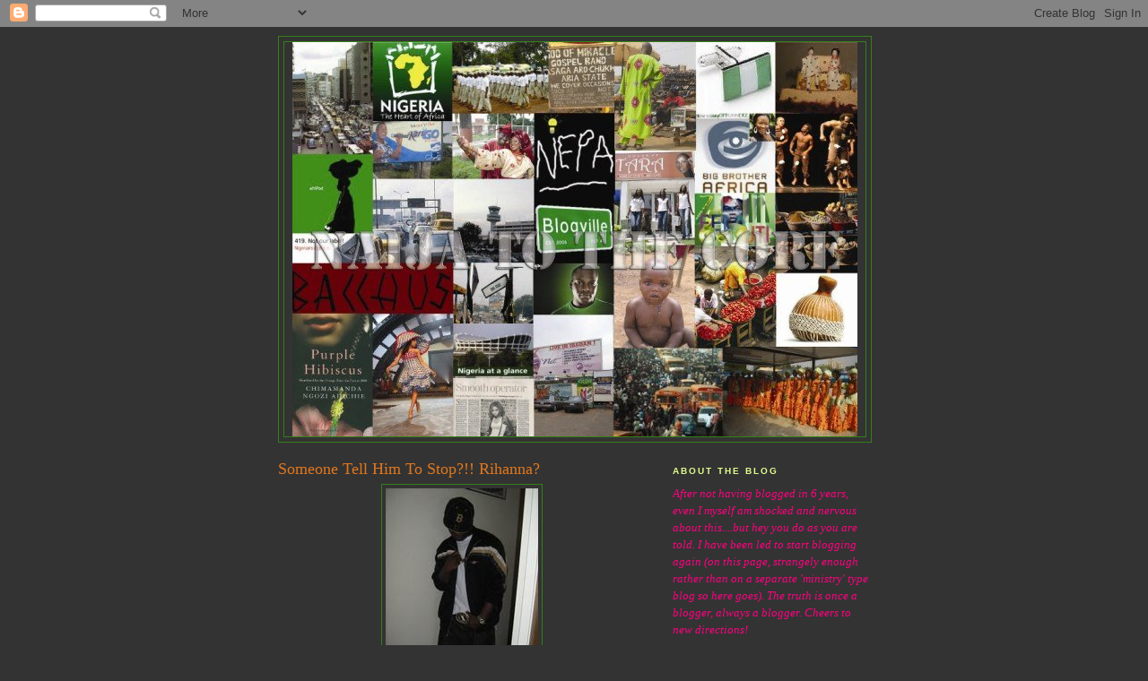

--- FILE ---
content_type: text/html; charset=UTF-8
request_url: https://aramide.blogspot.com/2007/05/someone-tell-him-to-stop-rihanna.html?showComment=1180463220000
body_size: 12608
content:
<!DOCTYPE html>
<html dir='ltr' xmlns='http://www.w3.org/1999/xhtml' xmlns:b='http://www.google.com/2005/gml/b' xmlns:data='http://www.google.com/2005/gml/data' xmlns:expr='http://www.google.com/2005/gml/expr'>
<head>
<link href='https://www.blogger.com/static/v1/widgets/2944754296-widget_css_bundle.css' rel='stylesheet' type='text/css'/>
<meta content='text/html; charset=UTF-8' http-equiv='Content-Type'/>
<meta content='blogger' name='generator'/>
<link href='https://aramide.blogspot.com/favicon.ico' rel='icon' type='image/x-icon'/>
<link href='http://aramide.blogspot.com/2007/05/someone-tell-him-to-stop-rihanna.html' rel='canonical'/>
<link rel="alternate" type="application/atom+xml" title="The Blog - Atom" href="https://aramide.blogspot.com/feeds/posts/default" />
<link rel="alternate" type="application/rss+xml" title="The Blog - RSS" href="https://aramide.blogspot.com/feeds/posts/default?alt=rss" />
<link rel="service.post" type="application/atom+xml" title="The Blog - Atom" href="https://www.blogger.com/feeds/23157593/posts/default" />

<link rel="alternate" type="application/atom+xml" title="The Blog - Atom" href="https://aramide.blogspot.com/feeds/3627531824641039052/comments/default" />
<!--Can't find substitution for tag [blog.ieCssRetrofitLinks]-->
<link href='http://1.bp.blogspot.com/_H4G8wf8VqW8/Rlxr4xVL_fI/AAAAAAAAATw/nqsW1cukTJ8/s320/bjes.jpg' rel='image_src'/>
<meta content='http://aramide.blogspot.com/2007/05/someone-tell-him-to-stop-rihanna.html' property='og:url'/>
<meta content='Someone Tell Him To Stop?!! Rihanna?' property='og:title'/>
<meta content='Lolololol we have over-glorified him. Yes oh! Blak Jesus is now an official Naija-Yankee Celeb. Check out his live performance at a party (b...' property='og:description'/>
<meta content='//1.bp.blogspot.com/_H4G8wf8VqW8/Rlxr4xVL_fI/AAAAAAAAATw/nqsW1cukTJ8/w1200-h630-p-k-no-nu/bjes.jpg' property='og:image'/>
<title>The Blog: Someone Tell Him To Stop?!! Rihanna?</title>
<style id='page-skin-1' type='text/css'><!--
/*
-----------------------------------------------
Blogger Template Style
Name:     Minima
Designer: Douglas Bowman
URL:      www.stopdesign.com
Date:     26 Feb 2004
Updated by: Blogger Team
----------------------------------------------- */
/* Variable definitions
====================
<Variable name="bgcolor" description="Page Background Color"
type="color" default="#fff">
<Variable name="textcolor" description="Text Color"
type="color" default="#333">
<Variable name="linkcolor" description="Link Color"
type="color" default="#531">
<Variable name="pagetitlecolor" description="Blog Title Color"
type="color" default="#666">
<Variable name="descriptioncolor" description="Blog Description Color"
type="color" default="#666">
<Variable name="titlecolor" description="Post Title Color"
type="color" default="#348">
<Variable name="bordercolor" description="Border Color"
type="color" default="#348">
<Variable name="sidebarcolor" description="Sidebar Title Color"
type="color" default="#348">
<Variable name="sidebartextcolor" description="Sidebar Text Color"
type="color" default="#FF0">
<Variable name="visitedlinkcolor" description="Visited Link Color"
type="color" default="#E56">
<Variable name="bodyfont" description="Text Font"
type="font" default="normal normal 100% Georgia, Serif">
<Variable name="headerfont" description="Sidebar Title Font"
type="font"
default="normal normal 78% 'Trebuchet MS',Trebuchet,Arial,Verdana,Sans-serif">
<Variable name="pagetitlefont" description="Blog Title Font"
type="font"
default="normal normal 200% Georgia, Serif">
<Variable name="descriptionfont" description="Blog Description Font"
type="font"
default="normal normal 78% 'Trebuchet MS', Trebuchet, Arial, Verdana, Sans-serif">
<Variable name="postfooterfont" description="Post Footer Font"
type="font"
default="normal normal 78% 'Trebuchet MS', Trebuchet, Arial, Verdana, Sans-serif">
<Variable name="startSide" description="Side where text starts in blog language"
type="automatic" default="left">
<Variable name="endSide" description="Side where text ends in blog language"
type="automatic" default="right">
*/
/* Use this with templates/template-twocol.html */
body {
background:#333333;
margin:0;
color:#ffffff;
font:x-small Georgia Serif;
font-size/* */:/**/small;
font-size: /**/small;
text-align: center;
}
a:link {
color:#ffb98c;
text-decoration:none;
}
a:visited {
color:#E56717;
text-decoration:none;
}
a:hover {
color:#e1771e;
text-decoration:underline;
}
a img {
border-width:0;
}
/* Header
-----------------------------------------------
*/
#header-wrapper {
width:660px;
margin:0 auto 10px;
border:1px solid #348017;
}
#header-inner {
background-position: center;
margin-left: auto;
margin-right: auto;
}
#header {
margin: 5px;
border: 1px solid #348017;
text-align: center;
color:#666666;
}
#header h1 {
margin:5px 5px 0;
padding:15px 20px .25em;
line-height:1.2em;
text-transform:uppercase;
letter-spacing:.2em;
font: normal normal 200% Georgia, Serif;
}
#header a {
color:#666666;
text-decoration:none;
}
#header a:hover {
color:#666666;
}
#header .description {
margin:0 5px 5px;
padding:0 20px 15px;
max-width:700px;
text-transform:uppercase;
letter-spacing:.2em;
line-height: 1.4em;
font: normal normal 78% 'Trebuchet MS', Trebuchet, Arial, Verdana, Sans-serif;
color: #666666;
}
#header img {
margin-left: auto;
margin-right: auto;
}
/* Outer-Wrapper
----------------------------------------------- */
#outer-wrapper {
width: 660px;
margin:0 auto;
padding:10px;
text-align:left;
font: normal normal 100% Georgia, Serif;
}
#main-wrapper {
width: 410px;
float: left;
word-wrap: break-word; /* fix for long text breaking sidebar float in IE */
overflow: hidden;     /* fix for long non-text content breaking IE sidebar float */
}
#sidebar-wrapper {
width: 220px;
float: right;
word-wrap: break-word; /* fix for long text breaking sidebar float in IE */
overflow: hidden;      /* fix for long non-text content breaking IE sidebar float */
}
/* Headings
----------------------------------------------- */
h2 {
margin:1.5em 0 .75em;
font:normal bold 78% 'Trebuchet MS',Trebuchet,Arial,Verdana,Sans-serif;
line-height: 1.4em;
text-transform:uppercase;
letter-spacing:.2em;
color:#e2ff8c;
}
/* Posts
-----------------------------------------------
*/
h2.date-header {
margin:1.5em 0 .5em;
}
.post {
margin:.5em 0 1.5em;
border-bottom:1px dotted #348017;
padding-bottom:1.5em;
}
.post h3 {
margin:.25em 0 0;
padding:0 0 4px;
font-size:140%;
font-weight:normal;
line-height:1.4em;
color:#e1771e;
}
.post h3 a, .post h3 a:visited, .post h3 strong {
display:block;
text-decoration:none;
color:#e1771e;
font-weight:normal;
}
.post h3 strong, .post h3 a:hover {
color:#ffffff;
}
.post p {
margin:0 0 .75em;
line-height:1.6em;
}
.post-footer {
margin: .75em 0;
color:#e2ff8c;
text-transform:uppercase;
letter-spacing:.1em;
font: normal normal 78% 'Trebuchet MS', Trebuchet, Arial, Verdana, Sans-serif;
line-height: 1.4em;
}
.comment-link {
margin-left:.6em;
font-weight:bold;
}
.post img {
padding:4px;
border:1px solid #348017;
}
.post blockquote {
margin:1em 20px;
}
.post blockquote p {
margin:.75em 0;
}
/* Comments
----------------------------------------------- */
#comments h4 {
margin:1em 0;
font-weight: bold;
line-height: 1.4em;
text-transform:uppercase;
letter-spacing:.2em;
color: #e2ff8c;
}
#comments-block {
margin:1em 0 1.5em;
line-height:1.6em;
}
#comments-block .comment-author {
margin:.5em 0;
}
#comments-block .comment-body {
margin:.25em 0 0;
}
#comments-block .comment-footer {
margin:-.25em 0 2em;
line-height: 1.4em;
text-transform:uppercase;
letter-spacing:.1em;
}
#comments-block .comment-body p {
margin:0 0 .75em;
}
.deleted-comment {
font-style:italic;
color:gray;
}
#blog-pager-newer-link {
float: left;
}
#blog-pager-older-link {
float: right;
}
#blog-pager {
text-align: center;
}
.feed-links {
clear: both;
line-height: 2.5em;
}
/* Sidebar Content
----------------------------------------------- */
.sidebar {
color: #FF0080;
line-height: 1.5em;
}
.sidebar ul {
list-style:none;
margin:0 0 0;
padding:0 0 0;
}
.sidebar li {
margin:0;
padding-top:0;
padding-right:0;
padding-bottom:.25em;
padding-left:15px;
text-indent:-15px;
line-height:1.5em;
}
.sidebar .widget, .main .widget {
border-bottom:1px dotted #348017;
margin:0 0 1.5em;
padding:0 0 1.5em;
}
.main .Blog {
border-bottom-width: 0;
}
/* Profile
----------------------------------------------- */
.profile-img {
float: left;
margin-top: 0;
margin-right: 5px;
margin-bottom: 5px;
margin-left: 0;
padding: 4px;
border: 1px solid #348017;
}
.profile-data {
margin:0;
text-transform:uppercase;
letter-spacing:.1em;
font: normal normal 78% 'Trebuchet MS', Trebuchet, Arial, Verdana, Sans-serif;
color: #e2ff8c;
font-weight: bold;
line-height: 1.6em;
}
.profile-datablock {
margin:.5em 0 .5em;
}
.profile-textblock {
margin: 0.5em 0;
line-height: 1.6em;
}
.profile-link {
font: normal normal 78% 'Trebuchet MS', Trebuchet, Arial, Verdana, Sans-serif;
text-transform: uppercase;
letter-spacing: .1em;
}
/* Footer
----------------------------------------------- */
#footer {
width:660px;
clear:both;
margin:0 auto;
padding-top:15px;
line-height: 1.6em;
text-transform:uppercase;
letter-spacing:.1em;
text-align: center;
}
/** Page structure tweaks for layout editor wireframe */
body#layout #header {
margin-left: 0px;
margin-right: 0px;
}

--></style>
<script src="//shots.snap.com/snap_shots.js?ap=1&amp;key=d6b236a30f6835f338b1a15b7d2050f1&amp;sb=1&amp;th=silver&amp;cl=0&amp;si=0&amp;po=0&amp;df=0&amp;oi=0&amp;lang=en-us&amp;domain=aramide.blogspot.com&amp;platform=blogger" type="text/javascript"></script>
<link href='https://www.blogger.com/dyn-css/authorization.css?targetBlogID=23157593&amp;zx=00f7a482-36ac-485c-8718-7ba94a6fdbb1' media='none' onload='if(media!=&#39;all&#39;)media=&#39;all&#39;' rel='stylesheet'/><noscript><link href='https://www.blogger.com/dyn-css/authorization.css?targetBlogID=23157593&amp;zx=00f7a482-36ac-485c-8718-7ba94a6fdbb1' rel='stylesheet'/></noscript>
<meta name='google-adsense-platform-account' content='ca-host-pub-1556223355139109'/>
<meta name='google-adsense-platform-domain' content='blogspot.com'/>

</head>
<body>
<div class='navbar section' id='navbar'><div class='widget Navbar' data-version='1' id='Navbar1'><script type="text/javascript">
    function setAttributeOnload(object, attribute, val) {
      if(window.addEventListener) {
        window.addEventListener('load',
          function(){ object[attribute] = val; }, false);
      } else {
        window.attachEvent('onload', function(){ object[attribute] = val; });
      }
    }
  </script>
<div id="navbar-iframe-container"></div>
<script type="text/javascript" src="https://apis.google.com/js/platform.js"></script>
<script type="text/javascript">
      gapi.load("gapi.iframes:gapi.iframes.style.bubble", function() {
        if (gapi.iframes && gapi.iframes.getContext) {
          gapi.iframes.getContext().openChild({
              url: 'https://www.blogger.com/navbar/23157593?po\x3d3627531824641039052\x26origin\x3dhttps://aramide.blogspot.com',
              where: document.getElementById("navbar-iframe-container"),
              id: "navbar-iframe"
          });
        }
      });
    </script><script type="text/javascript">
(function() {
var script = document.createElement('script');
script.type = 'text/javascript';
script.src = '//pagead2.googlesyndication.com/pagead/js/google_top_exp.js';
var head = document.getElementsByTagName('head')[0];
if (head) {
head.appendChild(script);
}})();
</script>
</div></div>
<div id='outer-wrapper'><div id='wrap2'>
<!-- skip links for text browsers -->
<span id='skiplinks' style='display:none;'>
<a href='#main'>skip to main </a> |
      <a href='#sidebar'>skip to sidebar</a>
</span>
<div id='header-wrapper'>
<div class='header section' id='header'><div class='widget Header' data-version='1' id='Header1'>
<div id='header-inner'>
<a href='https://aramide.blogspot.com/' style='display: block'>
<img alt="The Blog" height="440px; " id="Header1_headerimg" src="//2.bp.blogspot.com/_H4G8wf8VqW8/SCK0Q28Ow8I/AAAAAAAABqQ/lzi1BfztNig/S660/nublogtemplate4.jpg" style="display: block" width="630px; ">
</a>
</div>
</div></div>
</div>
<div id='content-wrapper'>
<div id='crosscol-wrapper' style='text-align:center'>
<div class='crosscol no-items section' id='crosscol'></div>
</div>
<div id='main-wrapper'>
<div class='main section' id='main'><div class='widget Blog' data-version='1' id='Blog1'>
<div class='blog-posts hfeed'>

          <div class="date-outer">
        

          <div class="date-posts">
        
<div class='post-outer'>
<div class='post hentry'>
<a name='3627531824641039052'></a>
<h3 class='post-title entry-title'>
<a href='https://aramide.blogspot.com/2007/05/someone-tell-him-to-stop-rihanna.html'>Someone Tell Him To Stop?!! Rihanna?</a>
</h3>
<div class='post-header-line-1'></div>
<div class='post-body entry-content'>
<p><a href="//1.bp.blogspot.com/_H4G8wf8VqW8/Rlxr4xVL_fI/AAAAAAAAATw/nqsW1cukTJ8/s1600-h/bjes.jpg"><img alt="" border="0" id="BLOGGER_PHOTO_ID_5070045903571385842" src="//1.bp.blogspot.com/_H4G8wf8VqW8/Rlxr4xVL_fI/AAAAAAAAATw/nqsW1cukTJ8/s320/bjes.jpg" style="DISPLAY: block; MARGIN: 0px auto 10px; CURSOR: hand; TEXT-ALIGN: center"></a><br /><div align="justify"><span style="color:#000000;"><span style="color:#000000;">Lolololol we have over-glorified him. Yes oh! Blak Jesus is now an official Naija-Yankee Celeb.<br /><br />Check out his live performance at a party (b*stardising rihanna's <em><strong>umbrella</strong></em>). He is now a celebrity oh!</span><br /><br /></div></span><br /><p align="center"><embed src="//www.youtube.com/v/CLxf8-rFtFE" width="425" height="350" type="application/x-shockwave-flash" wmode="transparent"></embed></p><span style="color:#000000;"><p align="left"><br />He also has his myspace - </span></p><a href="http://www.myspace.com/9jazblakjesus"><strong><span style="color:#33cc00;">http://www.myspace.com/9jazblakjesus</span></strong></a>. <span style="color:#000000;">Better bookmark the</span> <span style="color:#000000;">stuvvs. He has even polished his best-selling Throw Some D's (it now sounds studio-like!) Oh no!<br /><br />Even promoters are using him to promote their events e.g. Naija Reunion (check out his demo below).</span><p align="left"><span style="color:#000000;"><br /><br /></p></span><p align="center"><br /><embed src="//www.youtube.com/v/ouRSzi-K6QU" width="425" height="350" type="application/x-shockwave-flash" wmode="transparent"></embed></p><div align="justify">This means anyone can do it. Look at Blak Jesus!</div><br /><div align="justify"><em><span style="color:#33cc00;">His Bio</span></em> is quite funny - check out some of it here:</div><br /><div align="justify"></div><br /><div align="center"><em><span style="color:#660000;">"It was a cloudy day outside. The sun was shining but the clouds prevented effective penetration of rays... There was a man, there was a woman....there was some effective skrintz skrotsin and 9 months later, on a cold fall evening, Blak Jesus was freed from his bondage inside the @..$%^&. Born in Woodhull Hospital in Brooklyn, it was destined that he was gonna be great; I mean, c'mon...look at the similarities...He was born in Woodhull, Jesus was born in a manger....doesn't take a janitor to figure out." [Source - Blak Jesus' myspace]</span></em></div><br /><div align="center"><em></em></div><br /><span style="color:#000000;"><div align="left"><strong>What Tha??!</strong> He's a funny guy sha.</span></div></p>
<div style='clear: both;'></div>
</div>
<div class='post-footer'>
<p class='post-footer-line post-footer-line-1'><span class='post-author vcard'>
Posted by
<span class='fn'>Aramide</span>
</span>
<span class='post-timestamp'>
</span>
<span class='post-comment-link'>
</span>
<span class='post-icons'>
<span class='item-action'>
<a href='https://www.blogger.com/email-post/23157593/3627531824641039052' title='Email Post'>
<img alt="" class="icon-action" src="//www.blogger.com/img/icon18_email.gif">
</a>
</span>
<span class='item-control blog-admin pid-1194939370'>
<a href='https://www.blogger.com/post-edit.g?blogID=23157593&postID=3627531824641039052&from=pencil' title='Edit Post'>
<img alt='' class='icon-action' height='18' src='https://resources.blogblog.com/img/icon18_edit_allbkg.gif' width='18'/>
</a>
</span>
</span>
</p>
<p class='post-footer-line post-footer-line-2'><span class='post-labels'>
</span>
</p>
<p class='post-footer-line post-footer-line-3'></p>
</div>
</div>
<div class='comments' id='comments'>
<a name='comments'></a>
<h4>14 comments:</h4>
<div id='Blog1_comments-block-wrapper'>
<dl class='avatar-comment-indent' id='comments-block'>
<dt class='comment-author ' id='c3746707156213193708'>
<a name='c3746707156213193708'></a>
<div class="avatar-image-container avatar-stock"><span dir="ltr"><img src="//resources.blogblog.com/img/blank.gif" width="35" height="35" alt="" title="Anonymous">

</span></div>
Anonymous
said...
</dt>
<dd class='comment-body' id='Blog1_cmt-3746707156213193708'>
<p>
So... Blak Jesus now thinks he's a bonafide rapper. Really doing performances and all. Na wa o. Lol... I still think the Throw some Ds is the best
</p>
</dd>
<dd class='comment-footer'>
<span class='comment-timestamp'>
<a href='https://aramide.blogspot.com/2007/05/someone-tell-him-to-stop-rihanna.html?showComment=1180463220000#c3746707156213193708' title='comment permalink'>
May 29, 2007
</a>
<span class='item-control blog-admin pid-1899366725'>
<a class='comment-delete' href='https://www.blogger.com/comment/delete/23157593/3746707156213193708' title='Delete Comment'>
<img src='https://resources.blogblog.com/img/icon_delete13.gif'/>
</a>
</span>
</span>
</dd>
<dt class='comment-author ' id='c7461320082623452668'>
<a name='c7461320082623452668'></a>
<div class="avatar-image-container avatar-stock"><span dir="ltr"><img src="//resources.blogblog.com/img/blank.gif" width="35" height="35" alt="" title="Anonymous">

</span></div>
Anonymous
said...
</dt>
<dd class='comment-body' id='Blog1_cmt-7461320082623452668'>
<p>
Hmmm&#8230;..am I biased or what? Cos I feel his name is blasphemous, I am not the least amused at all!!! Had heard his name but never thought he was Nigerian. <BR/><BR/><BR/>p.s but he looks like a fine boy sha, forget he fila and stunnas, dude might be hot&#8230;shhhhh
</p>
</dd>
<dd class='comment-footer'>
<span class='comment-timestamp'>
<a href='https://aramide.blogspot.com/2007/05/someone-tell-him-to-stop-rihanna.html?showComment=1180463460000#c7461320082623452668' title='comment permalink'>
May 29, 2007
</a>
<span class='item-control blog-admin pid-1899366725'>
<a class='comment-delete' href='https://www.blogger.com/comment/delete/23157593/7461320082623452668' title='Delete Comment'>
<img src='https://resources.blogblog.com/img/icon_delete13.gif'/>
</a>
</span>
</span>
</dd>
<dt class='comment-author ' id='c5523951763776090323'>
<a name='c5523951763776090323'></a>
<div class="avatar-image-container avatar-stock"><span dir="ltr"><a href="https://www.blogger.com/profile/08830942287112747271" target="" rel="nofollow" onclick="" class="avatar-hovercard" id="av-5523951763776090323-08830942287112747271"><img src="//www.blogger.com/img/blogger_logo_round_35.png" width="35" height="35" alt="" title="Damilola Adenubi">

</a></span></div>
<a href='https://www.blogger.com/profile/08830942287112747271' rel='nofollow'>Damilola Adenubi</a>
said...
</dt>
<dd class='comment-body' id='Blog1_cmt-5523951763776090323'>
<p>
well.. i guess he has discovered his "passion"... Goodluck to him I guess!
</p>
</dd>
<dd class='comment-footer'>
<span class='comment-timestamp'>
<a href='https://aramide.blogspot.com/2007/05/someone-tell-him-to-stop-rihanna.html?showComment=1180463700000#c5523951763776090323' title='comment permalink'>
May 29, 2007
</a>
<span class='item-control blog-admin pid-2075953998'>
<a class='comment-delete' href='https://www.blogger.com/comment/delete/23157593/5523951763776090323' title='Delete Comment'>
<img src='https://resources.blogblog.com/img/icon_delete13.gif'/>
</a>
</span>
</span>
</dd>
<dt class='comment-author ' id='c3513286685269167065'>
<a name='c3513286685269167065'></a>
<div class="avatar-image-container avatar-stock"><span dir="ltr"><img src="//resources.blogblog.com/img/blank.gif" width="35" height="35" alt="" title="Anonymous">

</span></div>
Anonymous
said...
</dt>
<dd class='comment-body' id='Blog1_cmt-3513286685269167065'>
<p>
dis blak jesus ehn!!! is that another naija man tryin to get paid???mehn wots d deal wit dat dude?d only thing i like bout d guy is his name (which shud spark controversy), other than that, tryi hard to figure if he belongs in d  rap scene or as a court jester (jokes on him!!!)
</p>
</dd>
<dd class='comment-footer'>
<span class='comment-timestamp'>
<a href='https://aramide.blogspot.com/2007/05/someone-tell-him-to-stop-rihanna.html?showComment=1180464720000#c3513286685269167065' title='comment permalink'>
May 29, 2007
</a>
<span class='item-control blog-admin pid-1899366725'>
<a class='comment-delete' href='https://www.blogger.com/comment/delete/23157593/3513286685269167065' title='Delete Comment'>
<img src='https://resources.blogblog.com/img/icon_delete13.gif'/>
</a>
</span>
</span>
</dd>
<dt class='comment-author ' id='c248388816591773013'>
<a name='c248388816591773013'></a>
<div class="avatar-image-container avatar-stock"><span dir="ltr"><img src="//resources.blogblog.com/img/blank.gif" width="35" height="35" alt="" title="Anonymous">

</span></div>
Anonymous
said...
</dt>
<dd class='comment-body' id='Blog1_cmt-248388816591773013'>
<p>
yeah blaspemous name..but i am sure its not intended that way--i dunno...the guy is a riot sa...he is funny...abeg everyone is thinking of razz and creative ways to make their name,,,whatver the guy is having fun and pple are laughing sa
</p>
</dd>
<dd class='comment-footer'>
<span class='comment-timestamp'>
<a href='https://aramide.blogspot.com/2007/05/someone-tell-him-to-stop-rihanna.html?showComment=1180475100000#c248388816591773013' title='comment permalink'>
May 29, 2007
</a>
<span class='item-control blog-admin pid-1899366725'>
<a class='comment-delete' href='https://www.blogger.com/comment/delete/23157593/248388816591773013' title='Delete Comment'>
<img src='https://resources.blogblog.com/img/icon_delete13.gif'/>
</a>
</span>
</span>
</dd>
<dt class='comment-author ' id='c7361264966347874847'>
<a name='c7361264966347874847'></a>
<div class="avatar-image-container vcard"><span dir="ltr"><a href="https://www.blogger.com/profile/09698547238590338080" target="" rel="nofollow" onclick="" class="avatar-hovercard" id="av-7361264966347874847-09698547238590338080"><img src="https://resources.blogblog.com/img/blank.gif" width="35" height="26" class="delayLoad" style="display: none;" longdesc="//pics-54.hi5.com/userpics/554/116/116681554.img.jpg" alt="" title="Dimples">

<noscript><img src="//pics-54.hi5.com/userpics/554/116/116681554.img.jpg" width="35" height="26" class="photo" alt=""></noscript></a></span></div>
<a href='https://www.blogger.com/profile/09698547238590338080' rel='nofollow'>Dimples</a>
said...
</dt>
<dd class='comment-body' id='Blog1_cmt-7361264966347874847'>
<p>
I LOVE BLACK JESUS...I am his #1 fan o!!!
</p>
</dd>
<dd class='comment-footer'>
<span class='comment-timestamp'>
<a href='https://aramide.blogspot.com/2007/05/someone-tell-him-to-stop-rihanna.html?showComment=1180477200000#c7361264966347874847' title='comment permalink'>
May 29, 2007
</a>
<span class='item-control blog-admin pid-1440807928'>
<a class='comment-delete' href='https://www.blogger.com/comment/delete/23157593/7361264966347874847' title='Delete Comment'>
<img src='https://resources.blogblog.com/img/icon_delete13.gif'/>
</a>
</span>
</span>
</dd>
<dt class='comment-author ' id='c6378412309542423988'>
<a name='c6378412309542423988'></a>
<div class="avatar-image-container avatar-stock"><span dir="ltr"><img src="//resources.blogblog.com/img/blank.gif" width="35" height="35" alt="" title="Anonymous">

</span></div>
Anonymous
said...
</dt>
<dd class='comment-body' id='Blog1_cmt-6378412309542423988'>
<p>
i heard of this guy but haven't checked out the song... i can't on this computer but i will.. his bio sounds hilarious and my best friend is crazy about him... so this must be good... how you doing mona?
</p>
</dd>
<dd class='comment-footer'>
<span class='comment-timestamp'>
<a href='https://aramide.blogspot.com/2007/05/someone-tell-him-to-stop-rihanna.html?showComment=1180496280000#c6378412309542423988' title='comment permalink'>
May 30, 2007
</a>
<span class='item-control blog-admin pid-1899366725'>
<a class='comment-delete' href='https://www.blogger.com/comment/delete/23157593/6378412309542423988' title='Delete Comment'>
<img src='https://resources.blogblog.com/img/icon_delete13.gif'/>
</a>
</span>
</span>
</dd>
<dt class='comment-author ' id='c5634071595795370497'>
<a name='c5634071595795370497'></a>
<div class="avatar-image-container avatar-stock"><span dir="ltr"><img src="//resources.blogblog.com/img/blank.gif" width="35" height="35" alt="" title="Anonymous">

</span></div>
Anonymous
said...
</dt>
<dd class='comment-body' id='Blog1_cmt-5634071595795370497'>
<p>
I think his name does sound blasphemous whatever the reason is...Come on now......<BR/><BR/>I havent heard any of his songs but he doesnt float my boat already although im sure he has enuf fans already.<BR/><BR/>B
</p>
</dd>
<dd class='comment-footer'>
<span class='comment-timestamp'>
<a href='https://aramide.blogspot.com/2007/05/someone-tell-him-to-stop-rihanna.html?showComment=1180540380000#c5634071595795370497' title='comment permalink'>
May 30, 2007
</a>
<span class='item-control blog-admin pid-1899366725'>
<a class='comment-delete' href='https://www.blogger.com/comment/delete/23157593/5634071595795370497' title='Delete Comment'>
<img src='https://resources.blogblog.com/img/icon_delete13.gif'/>
</a>
</span>
</span>
</dd>
<dt class='comment-author ' id='c7297811816744539366'>
<a name='c7297811816744539366'></a>
<div class="avatar-image-container avatar-stock"><span dir="ltr"><a href="https://www.blogger.com/profile/14553556280210435234" target="" rel="nofollow" onclick="" class="avatar-hovercard" id="av-7297811816744539366-14553556280210435234"><img src="//www.blogger.com/img/blogger_logo_round_35.png" width="35" height="35" alt="" title="Mari">

</a></span></div>
<a href='https://www.blogger.com/profile/14553556280210435234' rel='nofollow'>Mari</a>
said...
</dt>
<dd class='comment-body' id='Blog1_cmt-7297811816744539366'>
<p>
WOW is all I can say. He sure does have alot of fans on his myspace.
</p>
</dd>
<dd class='comment-footer'>
<span class='comment-timestamp'>
<a href='https://aramide.blogspot.com/2007/05/someone-tell-him-to-stop-rihanna.html?showComment=1180540980000#c7297811816744539366' title='comment permalink'>
May 30, 2007
</a>
<span class='item-control blog-admin pid-1901624388'>
<a class='comment-delete' href='https://www.blogger.com/comment/delete/23157593/7297811816744539366' title='Delete Comment'>
<img src='https://resources.blogblog.com/img/icon_delete13.gif'/>
</a>
</span>
</span>
</dd>
<dt class='comment-author ' id='c3489297565305095506'>
<a name='c3489297565305095506'></a>
<div class="avatar-image-container vcard"><span dir="ltr"><a href="https://www.blogger.com/profile/00962164181489774786" target="" rel="nofollow" onclick="" class="avatar-hovercard" id="av-3489297565305095506-00962164181489774786"><img src="https://resources.blogblog.com/img/blank.gif" width="35" height="35" class="delayLoad" style="display: none;" longdesc="//2.bp.blogspot.com/_RQY3XUHRkh8/SZ6F2eFoMII/AAAAAAAAAA0/trUAyOZzfcI/S45-s35/voltron1.gif" alt="" title="snazzy">

<noscript><img src="//2.bp.blogspot.com/_RQY3XUHRkh8/SZ6F2eFoMII/AAAAAAAAAA0/trUAyOZzfcI/S45-s35/voltron1.gif" width="35" height="35" class="photo" alt=""></noscript></a></span></div>
<a href='https://www.blogger.com/profile/00962164181489774786' rel='nofollow'>snazzy</a>
said...
</dt>
<dd class='comment-body' id='Blog1_cmt-3489297565305095506'>
<p>
for all those who think he is blasphemous maybe he is mexican and his name is Jezus. <BR/><BR/>Mona is willing to give up her dreams of world domination and work as his publicist / PR but only if the man is willing to compensate her for giving up ruling the world. After all something for something ...
</p>
</dd>
<dd class='comment-footer'>
<span class='comment-timestamp'>
<a href='https://aramide.blogspot.com/2007/05/someone-tell-him-to-stop-rihanna.html?showComment=1180552680000#c3489297565305095506' title='comment permalink'>
May 30, 2007
</a>
<span class='item-control blog-admin pid-1476889952'>
<a class='comment-delete' href='https://www.blogger.com/comment/delete/23157593/3489297565305095506' title='Delete Comment'>
<img src='https://resources.blogblog.com/img/icon_delete13.gif'/>
</a>
</span>
</span>
</dd>
<dt class='comment-author ' id='c2592684265263558286'>
<a name='c2592684265263558286'></a>
<div class="avatar-image-container vcard"><span dir="ltr"><a href="https://www.blogger.com/profile/08546598626824830828" target="" rel="nofollow" onclick="" class="avatar-hovercard" id="av-2592684265263558286-08546598626824830828"><img src="https://resources.blogblog.com/img/blank.gif" width="35" height="35" class="delayLoad" style="display: none;" longdesc="//blogger.googleusercontent.com/img/b/R29vZ2xl/AVvXsEgWMEmevrj4Chn3PpB9y70_Oa8x64gs1T4HJD7gZmbeA0MS_0wj93XkpvlrOQC2MXCPQIVQpD8aD__D7PmBvOLvohy-xI9VDKLbvRvvjA5tD052wMDExnst43MGPMH5cec/s45-c/25809_326196101469_266424381469_4101103_6149233_n.jpg" alt="" title="Uzo">

<noscript><img src="//blogger.googleusercontent.com/img/b/R29vZ2xl/AVvXsEgWMEmevrj4Chn3PpB9y70_Oa8x64gs1T4HJD7gZmbeA0MS_0wj93XkpvlrOQC2MXCPQIVQpD8aD__D7PmBvOLvohy-xI9VDKLbvRvvjA5tD052wMDExnst43MGPMH5cec/s45-c/25809_326196101469_266424381469_4101103_6149233_n.jpg" width="35" height="35" class="photo" alt=""></noscript></a></span></div>
<a href='https://www.blogger.com/profile/08546598626824830828' rel='nofollow'>Uzo</a>
said...
</dt>
<dd class='comment-body' id='Blog1_cmt-2592684265263558286'>
<p>
Ehn? LOL....
</p>
</dd>
<dd class='comment-footer'>
<span class='comment-timestamp'>
<a href='https://aramide.blogspot.com/2007/05/someone-tell-him-to-stop-rihanna.html?showComment=1180553400000#c2592684265263558286' title='comment permalink'>
May 30, 2007
</a>
<span class='item-control blog-admin pid-500968218'>
<a class='comment-delete' href='https://www.blogger.com/comment/delete/23157593/2592684265263558286' title='Delete Comment'>
<img src='https://resources.blogblog.com/img/icon_delete13.gif'/>
</a>
</span>
</span>
</dd>
<dt class='comment-author blog-author' id='c8121566377714596571'>
<a name='c8121566377714596571'></a>
<div class="avatar-image-container avatar-stock"><span dir="ltr"><a href="https://www.blogger.com/profile/06903734169544640142" target="" rel="nofollow" onclick="" class="avatar-hovercard" id="av-8121566377714596571-06903734169544640142"><img src="//www.blogger.com/img/blogger_logo_round_35.png" width="35" height="35" alt="" title="Aramide">

</a></span></div>
<a href='https://www.blogger.com/profile/06903734169544640142' rel='nofollow'>Aramide</a>
said...
</dt>
<dd class='comment-body' id='Blog1_cmt-8121566377714596571'>
<p>
lolol! ehn?
</p>
</dd>
<dd class='comment-footer'>
<span class='comment-timestamp'>
<a href='https://aramide.blogspot.com/2007/05/someone-tell-him-to-stop-rihanna.html?showComment=1180555260000#c8121566377714596571' title='comment permalink'>
May 30, 2007
</a>
<span class='item-control blog-admin pid-1194939370'>
<a class='comment-delete' href='https://www.blogger.com/comment/delete/23157593/8121566377714596571' title='Delete Comment'>
<img src='https://resources.blogblog.com/img/icon_delete13.gif'/>
</a>
</span>
</span>
</dd>
<dt class='comment-author ' id='c725017705526394001'>
<a name='c725017705526394001'></a>
<div class="avatar-image-container avatar-stock"><span dir="ltr"><a href="https://www.blogger.com/profile/04302276568304358530" target="" rel="nofollow" onclick="" class="avatar-hovercard" id="av-725017705526394001-04302276568304358530"><img src="//www.blogger.com/img/blogger_logo_round_35.png" width="35" height="35" alt="" title="Naija Vixen">

</a></span></div>
<a href='https://www.blogger.com/profile/04302276568304358530' rel='nofollow'>Naija Vixen</a>
said...
</dt>
<dd class='comment-body' id='Blog1_cmt-725017705526394001'>
<p>
He even has a facebook account and groups dedicated to him!!!
</p>
</dd>
<dd class='comment-footer'>
<span class='comment-timestamp'>
<a href='https://aramide.blogspot.com/2007/05/someone-tell-him-to-stop-rihanna.html?showComment=1180615260000#c725017705526394001' title='comment permalink'>
May 31, 2007
</a>
<span class='item-control blog-admin pid-1503586941'>
<a class='comment-delete' href='https://www.blogger.com/comment/delete/23157593/725017705526394001' title='Delete Comment'>
<img src='https://resources.blogblog.com/img/icon_delete13.gif'/>
</a>
</span>
</span>
</dd>
<dt class='comment-author ' id='c3442662988437990902'>
<a name='c3442662988437990902'></a>
<div class="avatar-image-container avatar-stock"><span dir="ltr"><img src="//resources.blogblog.com/img/blank.gif" width="35" height="35" alt="" title="Anonymous">

</span></div>
Anonymous
said...
</dt>
<dd class='comment-body' id='Blog1_cmt-3442662988437990902'>
<p>
wow, this dude jus came into the picture a couple of months ago and he  has already blown up. Impressive..I like his style and I really don't think the name is blasphemous. It might not be d english Jesus...might be spanish Jezus...u neva know. D thing is, i met this dude at the SOS selcetive party in Maryland and lemme be honest, he is d most humble person I eva met. real cool dude. Cool performance too.
</p>
</dd>
<dd class='comment-footer'>
<span class='comment-timestamp'>
<a href='https://aramide.blogspot.com/2007/05/someone-tell-him-to-stop-rihanna.html?showComment=1180639560000#c3442662988437990902' title='comment permalink'>
May 31, 2007
</a>
<span class='item-control blog-admin pid-1899366725'>
<a class='comment-delete' href='https://www.blogger.com/comment/delete/23157593/3442662988437990902' title='Delete Comment'>
<img src='https://resources.blogblog.com/img/icon_delete13.gif'/>
</a>
</span>
</span>
</dd>
</dl>
</div>
<p class='comment-footer'>
<a href='https://www.blogger.com/comment/fullpage/post/23157593/3627531824641039052' onclick='javascript:window.open(this.href, "bloggerPopup", "toolbar=0,location=0,statusbar=1,menubar=0,scrollbars=yes,width=640,height=500"); return false;'>Post a Comment</a>
</p>
</div>
</div>

        </div></div>
      
</div>
<div class='blog-pager' id='blog-pager'>
<span id='blog-pager-newer-link'>
<a class='blog-pager-newer-link' href='https://aramide.blogspot.com/2007/05/only-in-my-country.html' id='Blog1_blog-pager-newer-link' title='Newer Post'>Newer Post</a>
</span>
<span id='blog-pager-older-link'>
<a class='blog-pager-older-link' href='https://aramide.blogspot.com/2007/05/legal-disclaimer.html' id='Blog1_blog-pager-older-link' title='Older Post'>Older Post</a>
</span>
<a class='home-link' href='https://aramide.blogspot.com/'>Home</a>
</div>
<div class='clear'></div>
<div class='post-feeds'>
<div class='feed-links'>
Subscribe to:
<a class='feed-link' href='https://aramide.blogspot.com/feeds/3627531824641039052/comments/default' target='_blank' type='application/atom+xml'>Post Comments (Atom)</a>
</div>
</div>
</div></div>
</div>
<div id='sidebar-wrapper'>
<div class='sidebar section' id='sidebar'><div class='widget Text' data-version='1' id='Text2'>
<h2 class='title'>About The Blog</h2>
<div class='widget-content'>
<i style="font-family: Times; font-size: 13px;">After not having blogged in 6 years, even I myself am shocked and nervous about this....but hey you do as you are told.  </i><i style="font-family: Times; font-size: 13px;">I have been led to start blogging again (on this page, strangely enough rather than on a separate 'ministry' type blog so here goes). The truth is once a blogger, always a blogger. Cheers to new directions!</i>
</div>
<div class='clear'></div>
</div><div class='widget Text' data-version='1' id='Text1'>
<div class='widget-content'>
<div><i style="font-family: Times; font-size: 13px;">A Christian Blog. Formerly Nigeria: What's On?! and Naija To The Core. All Rights Reserved for header collage. Publishing by Aramide and Tos Oshinowo</i></div>
</div>
<div class='clear'></div>
</div><div class='widget HTML' data-version='1' id='HTML3'>
<h2 class='title'>iRep</h2>
<div class='widget-content'>
<a href="https://blogger.googleusercontent.com/img/b/R29vZ2xl/AVvXsEj2KEgVqSvpd1xqlSBJ7vioMA4vZGEiyT_k4qe3iTfOJkLao5itZ0DgeE7MqG9MR2RqxBfp_jc0SYT9oBXpUR5srfIoAi1oBM3VV_7XSwNt4e3iRLs1w3BtX6WS8nKUj0rhH_uhoA/s1600-h/logo_su2c.gif" onblur="try {parent.deselectBloggerImageGracefully();} catch(e) {}"><img id="BLOGGER_PHOTO_ID_5306680211808453426" border="0" style="cursor: pointer; width: 147px; height: 82px;" alt="" src="https://blogger.googleusercontent.com/img/b/R29vZ2xl/AVvXsEj2KEgVqSvpd1xqlSBJ7vioMA4vZGEiyT_k4qe3iTfOJkLao5itZ0DgeE7MqG9MR2RqxBfp_jc0SYT9oBXpUR5srfIoAi1oBM3VV_7XSwNt4e3iRLs1w3BtX6WS8nKUj0rhH_uhoA/s400/logo_su2c.gif"/></a>

<a href="https://blogger.googleusercontent.com/img/b/R29vZ2xl/AVvXsEhUx1QSZcHsfULAXi0idT7_q8yoh7EzuJ7mmtIwZlLBw8Mvs1CEjj17ILF-cf2JcyG2GV1eQlK1jbfQWrYZ79Yh7-LqplM5mErfo9q8zxQM2elIcw5Ye8kRqyZQ9unKBFeP_ysYLQ/s1600-h/n515939022_442676_9803.jpg" onblur="try {parent.deselectBloggerImageGracefully();} catch(e) {}"><img id="BLOGGER_PHOTO_ID_5306866054211257906" border="0" style="cursor: pointer; width: 150px; height: 150px;" alt="" src="https://blogger.googleusercontent.com/img/b/R29vZ2xl/AVvXsEhUx1QSZcHsfULAXi0idT7_q8yoh7EzuJ7mmtIwZlLBw8Mvs1CEjj17ILF-cf2JcyG2GV1eQlK1jbfQWrYZ79Yh7-LqplM5mErfo9q8zxQM2elIcw5Ye8kRqyZQ9unKBFeP_ysYLQ/s200/n515939022_442676_9803.jpg"/></a>
</div>
<div class='clear'></div>
</div><div class='widget BlogArchive' data-version='1' id='BlogArchive1'>
<h2>All Past Blog Posts</h2>
<div class='widget-content'>
<div id='ArchiveList'>
<div id='BlogArchive1_ArchiveList'>
<ul class='hierarchy'>
<li class='archivedate collapsed'>
<a class='toggle' href='javascript:void(0)'>
<span class='zippy'>

        &#9658;&#160;
      
</span>
</a>
<a class='post-count-link' href='https://aramide.blogspot.com/2016/'>
2016
</a>
<span class='post-count' dir='ltr'>(10)</span>
<ul class='hierarchy'>
<li class='archivedate collapsed'>
<a class='toggle' href='javascript:void(0)'>
<span class='zippy'>

        &#9658;&#160;
      
</span>
</a>
<a class='post-count-link' href='https://aramide.blogspot.com/2016/07/'>
July
</a>
<span class='post-count' dir='ltr'>(1)</span>
</li>
</ul>
<ul class='hierarchy'>
<li class='archivedate collapsed'>
<a class='toggle' href='javascript:void(0)'>
<span class='zippy'>

        &#9658;&#160;
      
</span>
</a>
<a class='post-count-link' href='https://aramide.blogspot.com/2016/06/'>
June
</a>
<span class='post-count' dir='ltr'>(2)</span>
</li>
</ul>
<ul class='hierarchy'>
<li class='archivedate collapsed'>
<a class='toggle' href='javascript:void(0)'>
<span class='zippy'>

        &#9658;&#160;
      
</span>
</a>
<a class='post-count-link' href='https://aramide.blogspot.com/2016/02/'>
February
</a>
<span class='post-count' dir='ltr'>(2)</span>
</li>
</ul>
<ul class='hierarchy'>
<li class='archivedate collapsed'>
<a class='toggle' href='javascript:void(0)'>
<span class='zippy'>

        &#9658;&#160;
      
</span>
</a>
<a class='post-count-link' href='https://aramide.blogspot.com/2016/01/'>
January
</a>
<span class='post-count' dir='ltr'>(5)</span>
</li>
</ul>
</li>
</ul>
<ul class='hierarchy'>
<li class='archivedate collapsed'>
<a class='toggle' href='javascript:void(0)'>
<span class='zippy'>

        &#9658;&#160;
      
</span>
</a>
<a class='post-count-link' href='https://aramide.blogspot.com/2010/'>
2010
</a>
<span class='post-count' dir='ltr'>(7)</span>
<ul class='hierarchy'>
<li class='archivedate collapsed'>
<a class='toggle' href='javascript:void(0)'>
<span class='zippy'>

        &#9658;&#160;
      
</span>
</a>
<a class='post-count-link' href='https://aramide.blogspot.com/2010/10/'>
October
</a>
<span class='post-count' dir='ltr'>(1)</span>
</li>
</ul>
<ul class='hierarchy'>
<li class='archivedate collapsed'>
<a class='toggle' href='javascript:void(0)'>
<span class='zippy'>

        &#9658;&#160;
      
</span>
</a>
<a class='post-count-link' href='https://aramide.blogspot.com/2010/09/'>
September
</a>
<span class='post-count' dir='ltr'>(1)</span>
</li>
</ul>
<ul class='hierarchy'>
<li class='archivedate collapsed'>
<a class='toggle' href='javascript:void(0)'>
<span class='zippy'>

        &#9658;&#160;
      
</span>
</a>
<a class='post-count-link' href='https://aramide.blogspot.com/2010/07/'>
July
</a>
<span class='post-count' dir='ltr'>(1)</span>
</li>
</ul>
<ul class='hierarchy'>
<li class='archivedate collapsed'>
<a class='toggle' href='javascript:void(0)'>
<span class='zippy'>

        &#9658;&#160;
      
</span>
</a>
<a class='post-count-link' href='https://aramide.blogspot.com/2010/04/'>
April
</a>
<span class='post-count' dir='ltr'>(1)</span>
</li>
</ul>
<ul class='hierarchy'>
<li class='archivedate collapsed'>
<a class='toggle' href='javascript:void(0)'>
<span class='zippy'>

        &#9658;&#160;
      
</span>
</a>
<a class='post-count-link' href='https://aramide.blogspot.com/2010/03/'>
March
</a>
<span class='post-count' dir='ltr'>(2)</span>
</li>
</ul>
<ul class='hierarchy'>
<li class='archivedate collapsed'>
<a class='toggle' href='javascript:void(0)'>
<span class='zippy'>

        &#9658;&#160;
      
</span>
</a>
<a class='post-count-link' href='https://aramide.blogspot.com/2010/01/'>
January
</a>
<span class='post-count' dir='ltr'>(1)</span>
</li>
</ul>
</li>
</ul>
<ul class='hierarchy'>
<li class='archivedate collapsed'>
<a class='toggle' href='javascript:void(0)'>
<span class='zippy'>

        &#9658;&#160;
      
</span>
</a>
<a class='post-count-link' href='https://aramide.blogspot.com/2009/'>
2009
</a>
<span class='post-count' dir='ltr'>(32)</span>
<ul class='hierarchy'>
<li class='archivedate collapsed'>
<a class='toggle' href='javascript:void(0)'>
<span class='zippy'>

        &#9658;&#160;
      
</span>
</a>
<a class='post-count-link' href='https://aramide.blogspot.com/2009/12/'>
December
</a>
<span class='post-count' dir='ltr'>(6)</span>
</li>
</ul>
<ul class='hierarchy'>
<li class='archivedate collapsed'>
<a class='toggle' href='javascript:void(0)'>
<span class='zippy'>

        &#9658;&#160;
      
</span>
</a>
<a class='post-count-link' href='https://aramide.blogspot.com/2009/11/'>
November
</a>
<span class='post-count' dir='ltr'>(6)</span>
</li>
</ul>
<ul class='hierarchy'>
<li class='archivedate collapsed'>
<a class='toggle' href='javascript:void(0)'>
<span class='zippy'>

        &#9658;&#160;
      
</span>
</a>
<a class='post-count-link' href='https://aramide.blogspot.com/2009/10/'>
October
</a>
<span class='post-count' dir='ltr'>(1)</span>
</li>
</ul>
<ul class='hierarchy'>
<li class='archivedate collapsed'>
<a class='toggle' href='javascript:void(0)'>
<span class='zippy'>

        &#9658;&#160;
      
</span>
</a>
<a class='post-count-link' href='https://aramide.blogspot.com/2009/09/'>
September
</a>
<span class='post-count' dir='ltr'>(1)</span>
</li>
</ul>
<ul class='hierarchy'>
<li class='archivedate collapsed'>
<a class='toggle' href='javascript:void(0)'>
<span class='zippy'>

        &#9658;&#160;
      
</span>
</a>
<a class='post-count-link' href='https://aramide.blogspot.com/2009/08/'>
August
</a>
<span class='post-count' dir='ltr'>(2)</span>
</li>
</ul>
<ul class='hierarchy'>
<li class='archivedate collapsed'>
<a class='toggle' href='javascript:void(0)'>
<span class='zippy'>

        &#9658;&#160;
      
</span>
</a>
<a class='post-count-link' href='https://aramide.blogspot.com/2009/07/'>
July
</a>
<span class='post-count' dir='ltr'>(4)</span>
</li>
</ul>
<ul class='hierarchy'>
<li class='archivedate collapsed'>
<a class='toggle' href='javascript:void(0)'>
<span class='zippy'>

        &#9658;&#160;
      
</span>
</a>
<a class='post-count-link' href='https://aramide.blogspot.com/2009/06/'>
June
</a>
<span class='post-count' dir='ltr'>(7)</span>
</li>
</ul>
<ul class='hierarchy'>
<li class='archivedate collapsed'>
<a class='toggle' href='javascript:void(0)'>
<span class='zippy'>

        &#9658;&#160;
      
</span>
</a>
<a class='post-count-link' href='https://aramide.blogspot.com/2009/02/'>
February
</a>
<span class='post-count' dir='ltr'>(4)</span>
</li>
</ul>
<ul class='hierarchy'>
<li class='archivedate collapsed'>
<a class='toggle' href='javascript:void(0)'>
<span class='zippy'>

        &#9658;&#160;
      
</span>
</a>
<a class='post-count-link' href='https://aramide.blogspot.com/2009/01/'>
January
</a>
<span class='post-count' dir='ltr'>(1)</span>
</li>
</ul>
</li>
</ul>
<ul class='hierarchy'>
<li class='archivedate collapsed'>
<a class='toggle' href='javascript:void(0)'>
<span class='zippy'>

        &#9658;&#160;
      
</span>
</a>
<a class='post-count-link' href='https://aramide.blogspot.com/2008/'>
2008
</a>
<span class='post-count' dir='ltr'>(53)</span>
<ul class='hierarchy'>
<li class='archivedate collapsed'>
<a class='toggle' href='javascript:void(0)'>
<span class='zippy'>

        &#9658;&#160;
      
</span>
</a>
<a class='post-count-link' href='https://aramide.blogspot.com/2008/12/'>
December
</a>
<span class='post-count' dir='ltr'>(2)</span>
</li>
</ul>
<ul class='hierarchy'>
<li class='archivedate collapsed'>
<a class='toggle' href='javascript:void(0)'>
<span class='zippy'>

        &#9658;&#160;
      
</span>
</a>
<a class='post-count-link' href='https://aramide.blogspot.com/2008/11/'>
November
</a>
<span class='post-count' dir='ltr'>(5)</span>
</li>
</ul>
<ul class='hierarchy'>
<li class='archivedate collapsed'>
<a class='toggle' href='javascript:void(0)'>
<span class='zippy'>

        &#9658;&#160;
      
</span>
</a>
<a class='post-count-link' href='https://aramide.blogspot.com/2008/10/'>
October
</a>
<span class='post-count' dir='ltr'>(1)</span>
</li>
</ul>
<ul class='hierarchy'>
<li class='archivedate collapsed'>
<a class='toggle' href='javascript:void(0)'>
<span class='zippy'>

        &#9658;&#160;
      
</span>
</a>
<a class='post-count-link' href='https://aramide.blogspot.com/2008/09/'>
September
</a>
<span class='post-count' dir='ltr'>(1)</span>
</li>
</ul>
<ul class='hierarchy'>
<li class='archivedate collapsed'>
<a class='toggle' href='javascript:void(0)'>
<span class='zippy'>

        &#9658;&#160;
      
</span>
</a>
<a class='post-count-link' href='https://aramide.blogspot.com/2008/08/'>
August
</a>
<span class='post-count' dir='ltr'>(2)</span>
</li>
</ul>
<ul class='hierarchy'>
<li class='archivedate collapsed'>
<a class='toggle' href='javascript:void(0)'>
<span class='zippy'>

        &#9658;&#160;
      
</span>
</a>
<a class='post-count-link' href='https://aramide.blogspot.com/2008/07/'>
July
</a>
<span class='post-count' dir='ltr'>(5)</span>
</li>
</ul>
<ul class='hierarchy'>
<li class='archivedate collapsed'>
<a class='toggle' href='javascript:void(0)'>
<span class='zippy'>

        &#9658;&#160;
      
</span>
</a>
<a class='post-count-link' href='https://aramide.blogspot.com/2008/05/'>
May
</a>
<span class='post-count' dir='ltr'>(4)</span>
</li>
</ul>
<ul class='hierarchy'>
<li class='archivedate collapsed'>
<a class='toggle' href='javascript:void(0)'>
<span class='zippy'>

        &#9658;&#160;
      
</span>
</a>
<a class='post-count-link' href='https://aramide.blogspot.com/2008/04/'>
April
</a>
<span class='post-count' dir='ltr'>(4)</span>
</li>
</ul>
<ul class='hierarchy'>
<li class='archivedate collapsed'>
<a class='toggle' href='javascript:void(0)'>
<span class='zippy'>

        &#9658;&#160;
      
</span>
</a>
<a class='post-count-link' href='https://aramide.blogspot.com/2008/03/'>
March
</a>
<span class='post-count' dir='ltr'>(8)</span>
</li>
</ul>
<ul class='hierarchy'>
<li class='archivedate collapsed'>
<a class='toggle' href='javascript:void(0)'>
<span class='zippy'>

        &#9658;&#160;
      
</span>
</a>
<a class='post-count-link' href='https://aramide.blogspot.com/2008/02/'>
February
</a>
<span class='post-count' dir='ltr'>(13)</span>
</li>
</ul>
<ul class='hierarchy'>
<li class='archivedate collapsed'>
<a class='toggle' href='javascript:void(0)'>
<span class='zippy'>

        &#9658;&#160;
      
</span>
</a>
<a class='post-count-link' href='https://aramide.blogspot.com/2008/01/'>
January
</a>
<span class='post-count' dir='ltr'>(8)</span>
</li>
</ul>
</li>
</ul>
<ul class='hierarchy'>
<li class='archivedate expanded'>
<a class='toggle' href='javascript:void(0)'>
<span class='zippy toggle-open'>

        &#9660;&#160;
      
</span>
</a>
<a class='post-count-link' href='https://aramide.blogspot.com/2007/'>
2007
</a>
<span class='post-count' dir='ltr'>(128)</span>
<ul class='hierarchy'>
<li class='archivedate collapsed'>
<a class='toggle' href='javascript:void(0)'>
<span class='zippy'>

        &#9658;&#160;
      
</span>
</a>
<a class='post-count-link' href='https://aramide.blogspot.com/2007/12/'>
December
</a>
<span class='post-count' dir='ltr'>(3)</span>
</li>
</ul>
<ul class='hierarchy'>
<li class='archivedate collapsed'>
<a class='toggle' href='javascript:void(0)'>
<span class='zippy'>

        &#9658;&#160;
      
</span>
</a>
<a class='post-count-link' href='https://aramide.blogspot.com/2007/11/'>
November
</a>
<span class='post-count' dir='ltr'>(20)</span>
</li>
</ul>
<ul class='hierarchy'>
<li class='archivedate collapsed'>
<a class='toggle' href='javascript:void(0)'>
<span class='zippy'>

        &#9658;&#160;
      
</span>
</a>
<a class='post-count-link' href='https://aramide.blogspot.com/2007/10/'>
October
</a>
<span class='post-count' dir='ltr'>(19)</span>
</li>
</ul>
<ul class='hierarchy'>
<li class='archivedate collapsed'>
<a class='toggle' href='javascript:void(0)'>
<span class='zippy'>

        &#9658;&#160;
      
</span>
</a>
<a class='post-count-link' href='https://aramide.blogspot.com/2007/09/'>
September
</a>
<span class='post-count' dir='ltr'>(12)</span>
</li>
</ul>
<ul class='hierarchy'>
<li class='archivedate collapsed'>
<a class='toggle' href='javascript:void(0)'>
<span class='zippy'>

        &#9658;&#160;
      
</span>
</a>
<a class='post-count-link' href='https://aramide.blogspot.com/2007/08/'>
August
</a>
<span class='post-count' dir='ltr'>(10)</span>
</li>
</ul>
<ul class='hierarchy'>
<li class='archivedate collapsed'>
<a class='toggle' href='javascript:void(0)'>
<span class='zippy'>

        &#9658;&#160;
      
</span>
</a>
<a class='post-count-link' href='https://aramide.blogspot.com/2007/07/'>
July
</a>
<span class='post-count' dir='ltr'>(6)</span>
</li>
</ul>
<ul class='hierarchy'>
<li class='archivedate collapsed'>
<a class='toggle' href='javascript:void(0)'>
<span class='zippy'>

        &#9658;&#160;
      
</span>
</a>
<a class='post-count-link' href='https://aramide.blogspot.com/2007/06/'>
June
</a>
<span class='post-count' dir='ltr'>(12)</span>
</li>
</ul>
<ul class='hierarchy'>
<li class='archivedate expanded'>
<a class='toggle' href='javascript:void(0)'>
<span class='zippy toggle-open'>

        &#9660;&#160;
      
</span>
</a>
<a class='post-count-link' href='https://aramide.blogspot.com/2007/05/'>
May
</a>
<span class='post-count' dir='ltr'>(9)</span>
<ul class='posts'>
<li><a href='https://aramide.blogspot.com/2007/05/ever-efficient-blogger.html'>The Ever-Efficient Blogger</a></li>
<li><a href='https://aramide.blogspot.com/2007/05/only-in-my-country.html'>Only In My Country!</a></li>
<li><a href='https://aramide.blogspot.com/2007/05/someone-tell-him-to-stop-rihanna.html'>Someone Tell Him To Stop?!! Rihanna?</a></li>
<li><a href='https://aramide.blogspot.com/2007/05/legal-disclaimer.html'>*****Legal Disclaimer*****</a></li>
<li><a href='https://aramide.blogspot.com/2007/05/suzy-peaches-fruit-basket-issue-9.html'>Suzy Peaches&#39; Fruit Basket (Issue #9)</a></li>
<li><a href='https://aramide.blogspot.com/2007/05/what-you-have-missed.html'>What You Have Missed</a></li>
<li><a href='https://aramide.blogspot.com/2007/05/as-i-make-my-comeback-in-style.html'>As I Make My Comeback (....in style)</a></li>
<li><a href='https://aramide.blogspot.com/2007/05/suzy-peaches.html'>Suzy Peaches</a></li>
<li><a href='https://aramide.blogspot.com/2007/05/to-be-or-not-to-bemia.html'>To be or not to be.........MIA</a></li>
</ul>
</li>
</ul>
<ul class='hierarchy'>
<li class='archivedate collapsed'>
<a class='toggle' href='javascript:void(0)'>
<span class='zippy'>

        &#9658;&#160;
      
</span>
</a>
<a class='post-count-link' href='https://aramide.blogspot.com/2007/04/'>
April
</a>
<span class='post-count' dir='ltr'>(9)</span>
</li>
</ul>
<ul class='hierarchy'>
<li class='archivedate collapsed'>
<a class='toggle' href='javascript:void(0)'>
<span class='zippy'>

        &#9658;&#160;
      
</span>
</a>
<a class='post-count-link' href='https://aramide.blogspot.com/2007/03/'>
March
</a>
<span class='post-count' dir='ltr'>(10)</span>
</li>
</ul>
<ul class='hierarchy'>
<li class='archivedate collapsed'>
<a class='toggle' href='javascript:void(0)'>
<span class='zippy'>

        &#9658;&#160;
      
</span>
</a>
<a class='post-count-link' href='https://aramide.blogspot.com/2007/02/'>
February
</a>
<span class='post-count' dir='ltr'>(10)</span>
</li>
</ul>
<ul class='hierarchy'>
<li class='archivedate collapsed'>
<a class='toggle' href='javascript:void(0)'>
<span class='zippy'>

        &#9658;&#160;
      
</span>
</a>
<a class='post-count-link' href='https://aramide.blogspot.com/2007/01/'>
January
</a>
<span class='post-count' dir='ltr'>(8)</span>
</li>
</ul>
</li>
</ul>
<ul class='hierarchy'>
<li class='archivedate collapsed'>
<a class='toggle' href='javascript:void(0)'>
<span class='zippy'>

        &#9658;&#160;
      
</span>
</a>
<a class='post-count-link' href='https://aramide.blogspot.com/2006/'>
2006
</a>
<span class='post-count' dir='ltr'>(80)</span>
<ul class='hierarchy'>
<li class='archivedate collapsed'>
<a class='toggle' href='javascript:void(0)'>
<span class='zippy'>

        &#9658;&#160;
      
</span>
</a>
<a class='post-count-link' href='https://aramide.blogspot.com/2006/12/'>
December
</a>
<span class='post-count' dir='ltr'>(10)</span>
</li>
</ul>
<ul class='hierarchy'>
<li class='archivedate collapsed'>
<a class='toggle' href='javascript:void(0)'>
<span class='zippy'>

        &#9658;&#160;
      
</span>
</a>
<a class='post-count-link' href='https://aramide.blogspot.com/2006/11/'>
November
</a>
<span class='post-count' dir='ltr'>(7)</span>
</li>
</ul>
<ul class='hierarchy'>
<li class='archivedate collapsed'>
<a class='toggle' href='javascript:void(0)'>
<span class='zippy'>

        &#9658;&#160;
      
</span>
</a>
<a class='post-count-link' href='https://aramide.blogspot.com/2006/10/'>
October
</a>
<span class='post-count' dir='ltr'>(6)</span>
</li>
</ul>
<ul class='hierarchy'>
<li class='archivedate collapsed'>
<a class='toggle' href='javascript:void(0)'>
<span class='zippy'>

        &#9658;&#160;
      
</span>
</a>
<a class='post-count-link' href='https://aramide.blogspot.com/2006/09/'>
September
</a>
<span class='post-count' dir='ltr'>(10)</span>
</li>
</ul>
<ul class='hierarchy'>
<li class='archivedate collapsed'>
<a class='toggle' href='javascript:void(0)'>
<span class='zippy'>

        &#9658;&#160;
      
</span>
</a>
<a class='post-count-link' href='https://aramide.blogspot.com/2006/08/'>
August
</a>
<span class='post-count' dir='ltr'>(13)</span>
</li>
</ul>
<ul class='hierarchy'>
<li class='archivedate collapsed'>
<a class='toggle' href='javascript:void(0)'>
<span class='zippy'>

        &#9658;&#160;
      
</span>
</a>
<a class='post-count-link' href='https://aramide.blogspot.com/2006/07/'>
July
</a>
<span class='post-count' dir='ltr'>(10)</span>
</li>
</ul>
<ul class='hierarchy'>
<li class='archivedate collapsed'>
<a class='toggle' href='javascript:void(0)'>
<span class='zippy'>

        &#9658;&#160;
      
</span>
</a>
<a class='post-count-link' href='https://aramide.blogspot.com/2006/06/'>
June
</a>
<span class='post-count' dir='ltr'>(13)</span>
</li>
</ul>
<ul class='hierarchy'>
<li class='archivedate collapsed'>
<a class='toggle' href='javascript:void(0)'>
<span class='zippy'>

        &#9658;&#160;
      
</span>
</a>
<a class='post-count-link' href='https://aramide.blogspot.com/2006/05/'>
May
</a>
<span class='post-count' dir='ltr'>(10)</span>
</li>
</ul>
<ul class='hierarchy'>
<li class='archivedate collapsed'>
<a class='toggle' href='javascript:void(0)'>
<span class='zippy'>

        &#9658;&#160;
      
</span>
</a>
<a class='post-count-link' href='https://aramide.blogspot.com/2006/02/'>
February
</a>
<span class='post-count' dir='ltr'>(1)</span>
</li>
</ul>
</li>
</ul>
</div>
</div>
<div class='clear'></div>
</div>
</div><div class='widget HTML' data-version='1' id='HTML4'>
<h2 class='title'>Traffic</h2>
<div class='widget-content'>
<h2></h2><a id="clustrMapsLink" href="http://clustrmaps.com/counter/maps.php?url=http://aramide.blogspot.com"><img border="1" alt="Locations of visitors to this page" src="https://lh3.googleusercontent.com/blogger_img_proxy/AEn0k_vcqyThohrkbL6ewARLzlr3n6PrJZnAAGjoBJ4xNcBmx8rRO7lxH8mBBARBTpzo10HmTJvienaRDtsIzn5lKJbRND6d1C68jNXD-oBVIo1SpdgKN6kmxwEG49gRERb-ymM_u4xg-hL1BwyL=s0-d" onerror="this.onError=null; this.src=&#39;http://www.meetomatic.com/images/clustrmaps-back-soon.jpg&#39;; document.getElementById(&#39;clustrMapsLink&#39;).href=&#39;http://clustrmaps.com/&#39;">
</a><h2></h2>
<h2 class="sidebar-title">

<script src="//feedjit.com/serve/?bc=ffffff&amp;tc=494949&amp;brd1=336699&amp;lnk=494949&amp;hc=336699&amp;ww=160" type="text/javascript"></script><noscript><a href="http://feedjit.com/">Feedjit Live Website Statistics</a></noscript>

                                              </h2>
</div>
<div class='clear'></div>
</div></div>
</div>
<!-- spacer for skins that want sidebar and main to be the same height-->
<div class='clear'>&#160;</div>
</div>
<!-- end content-wrapper -->
<div id='footer-wrapper'>
<div class='footer no-items section' id='footer'></div>
</div>
</div></div>
<!-- end outer-wrapper -->

<script type="text/javascript" src="https://www.blogger.com/static/v1/widgets/2028843038-widgets.js"></script>
<script type='text/javascript'>
window['__wavt'] = 'AOuZoY6wXk7CXCUIo0ivwLvUmN211CuWGw:1769346761930';_WidgetManager._Init('//www.blogger.com/rearrange?blogID\x3d23157593','//aramide.blogspot.com/2007/05/someone-tell-him-to-stop-rihanna.html','23157593');
_WidgetManager._SetDataContext([{'name': 'blog', 'data': {'blogId': '23157593', 'title': 'The Blog', 'url': 'https://aramide.blogspot.com/2007/05/someone-tell-him-to-stop-rihanna.html', 'canonicalUrl': 'http://aramide.blogspot.com/2007/05/someone-tell-him-to-stop-rihanna.html', 'homepageUrl': 'https://aramide.blogspot.com/', 'searchUrl': 'https://aramide.blogspot.com/search', 'canonicalHomepageUrl': 'http://aramide.blogspot.com/', 'blogspotFaviconUrl': 'https://aramide.blogspot.com/favicon.ico', 'bloggerUrl': 'https://www.blogger.com', 'hasCustomDomain': false, 'httpsEnabled': true, 'enabledCommentProfileImages': true, 'gPlusViewType': 'FILTERED_POSTMOD', 'adultContent': false, 'analyticsAccountNumber': '', 'encoding': 'UTF-8', 'locale': 'en-GB', 'localeUnderscoreDelimited': 'en_gb', 'languageDirection': 'ltr', 'isPrivate': false, 'isMobile': false, 'isMobileRequest': false, 'mobileClass': '', 'isPrivateBlog': false, 'isDynamicViewsAvailable': true, 'feedLinks': '\x3clink rel\x3d\x22alternate\x22 type\x3d\x22application/atom+xml\x22 title\x3d\x22The Blog - Atom\x22 href\x3d\x22https://aramide.blogspot.com/feeds/posts/default\x22 /\x3e\n\x3clink rel\x3d\x22alternate\x22 type\x3d\x22application/rss+xml\x22 title\x3d\x22The Blog - RSS\x22 href\x3d\x22https://aramide.blogspot.com/feeds/posts/default?alt\x3drss\x22 /\x3e\n\x3clink rel\x3d\x22service.post\x22 type\x3d\x22application/atom+xml\x22 title\x3d\x22The Blog - Atom\x22 href\x3d\x22https://www.blogger.com/feeds/23157593/posts/default\x22 /\x3e\n\n\x3clink rel\x3d\x22alternate\x22 type\x3d\x22application/atom+xml\x22 title\x3d\x22The Blog - Atom\x22 href\x3d\x22https://aramide.blogspot.com/feeds/3627531824641039052/comments/default\x22 /\x3e\n', 'meTag': '', 'adsenseHostId': 'ca-host-pub-1556223355139109', 'adsenseHasAds': false, 'adsenseAutoAds': false, 'boqCommentIframeForm': true, 'loginRedirectParam': '', 'isGoogleEverywhereLinkTooltipEnabled': true, 'view': '', 'dynamicViewsCommentsSrc': '//www.blogblog.com/dynamicviews/4224c15c4e7c9321/js/comments.js', 'dynamicViewsScriptSrc': '//www.blogblog.com/dynamicviews/6e0d22adcfa5abea', 'plusOneApiSrc': 'https://apis.google.com/js/platform.js', 'disableGComments': true, 'interstitialAccepted': false, 'sharing': {'platforms': [{'name': 'Get link', 'key': 'link', 'shareMessage': 'Get link', 'target': ''}, {'name': 'Facebook', 'key': 'facebook', 'shareMessage': 'Share to Facebook', 'target': 'facebook'}, {'name': 'BlogThis!', 'key': 'blogThis', 'shareMessage': 'BlogThis!', 'target': 'blog'}, {'name': 'X', 'key': 'twitter', 'shareMessage': 'Share to X', 'target': 'twitter'}, {'name': 'Pinterest', 'key': 'pinterest', 'shareMessage': 'Share to Pinterest', 'target': 'pinterest'}, {'name': 'Email', 'key': 'email', 'shareMessage': 'Email', 'target': 'email'}], 'disableGooglePlus': true, 'googlePlusShareButtonWidth': 0, 'googlePlusBootstrap': '\x3cscript type\x3d\x22text/javascript\x22\x3ewindow.___gcfg \x3d {\x27lang\x27: \x27en_GB\x27};\x3c/script\x3e'}, 'hasCustomJumpLinkMessage': false, 'jumpLinkMessage': 'Read more', 'pageType': 'item', 'postId': '3627531824641039052', 'postImageThumbnailUrl': 'http://1.bp.blogspot.com/_H4G8wf8VqW8/Rlxr4xVL_fI/AAAAAAAAATw/nqsW1cukTJ8/s72-c/bjes.jpg', 'postImageUrl': 'http://1.bp.blogspot.com/_H4G8wf8VqW8/Rlxr4xVL_fI/AAAAAAAAATw/nqsW1cukTJ8/s320/bjes.jpg', 'pageName': 'Someone Tell Him To Stop?!! Rihanna?', 'pageTitle': 'The Blog: Someone Tell Him To Stop?!! Rihanna?'}}, {'name': 'features', 'data': {}}, {'name': 'messages', 'data': {'edit': 'Edit', 'linkCopiedToClipboard': 'Link copied to clipboard', 'ok': 'Ok', 'postLink': 'Post link'}}, {'name': 'template', 'data': {'name': 'custom', 'localizedName': 'Custom', 'isResponsive': false, 'isAlternateRendering': false, 'isCustom': true}}, {'name': 'view', 'data': {'classic': {'name': 'classic', 'url': '?view\x3dclassic'}, 'flipcard': {'name': 'flipcard', 'url': '?view\x3dflipcard'}, 'magazine': {'name': 'magazine', 'url': '?view\x3dmagazine'}, 'mosaic': {'name': 'mosaic', 'url': '?view\x3dmosaic'}, 'sidebar': {'name': 'sidebar', 'url': '?view\x3dsidebar'}, 'snapshot': {'name': 'snapshot', 'url': '?view\x3dsnapshot'}, 'timeslide': {'name': 'timeslide', 'url': '?view\x3dtimeslide'}, 'isMobile': false, 'title': 'Someone Tell Him To Stop?!! Rihanna?', 'description': 'Lolololol we have over-glorified him. Yes oh! Blak Jesus is now an official Naija-Yankee Celeb. Check out his live performance at a party (b...', 'featuredImage': '//1.bp.blogspot.com/_H4G8wf8VqW8/Rlxr4xVL_fI/AAAAAAAAATw/nqsW1cukTJ8/s320/bjes.jpg', 'url': 'https://aramide.blogspot.com/2007/05/someone-tell-him-to-stop-rihanna.html', 'type': 'item', 'isSingleItem': true, 'isMultipleItems': false, 'isError': false, 'isPage': false, 'isPost': true, 'isHomepage': false, 'isArchive': false, 'isLabelSearch': false, 'postId': 3627531824641039052}}]);
_WidgetManager._RegisterWidget('_NavbarView', new _WidgetInfo('Navbar1', 'navbar', document.getElementById('Navbar1'), {}, 'displayModeFull'));
_WidgetManager._RegisterWidget('_HeaderView', new _WidgetInfo('Header1', 'header', document.getElementById('Header1'), {}, 'displayModeFull'));
_WidgetManager._RegisterWidget('_BlogView', new _WidgetInfo('Blog1', 'main', document.getElementById('Blog1'), {'cmtInteractionsEnabled': false, 'lightboxEnabled': true, 'lightboxModuleUrl': 'https://www.blogger.com/static/v1/jsbin/1887219187-lbx__en_gb.js', 'lightboxCssUrl': 'https://www.blogger.com/static/v1/v-css/828616780-lightbox_bundle.css'}, 'displayModeFull'));
_WidgetManager._RegisterWidget('_TextView', new _WidgetInfo('Text2', 'sidebar', document.getElementById('Text2'), {}, 'displayModeFull'));
_WidgetManager._RegisterWidget('_TextView', new _WidgetInfo('Text1', 'sidebar', document.getElementById('Text1'), {}, 'displayModeFull'));
_WidgetManager._RegisterWidget('_HTMLView', new _WidgetInfo('HTML3', 'sidebar', document.getElementById('HTML3'), {}, 'displayModeFull'));
_WidgetManager._RegisterWidget('_BlogArchiveView', new _WidgetInfo('BlogArchive1', 'sidebar', document.getElementById('BlogArchive1'), {'languageDirection': 'ltr', 'loadingMessage': 'Loading\x26hellip;'}, 'displayModeFull'));
_WidgetManager._RegisterWidget('_HTMLView', new _WidgetInfo('HTML4', 'sidebar', document.getElementById('HTML4'), {}, 'displayModeFull'));
</script>
</body>
</html>